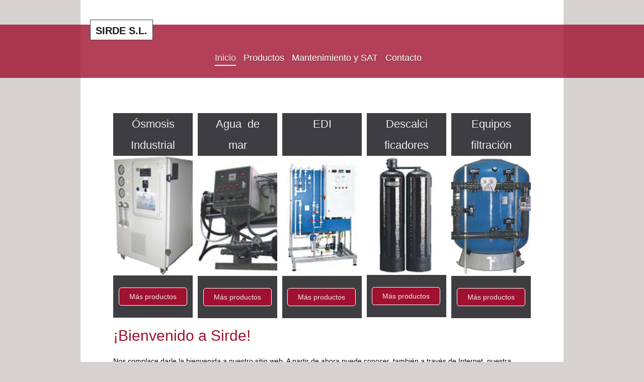

--- FILE ---
content_type: text/html; charset=UTF-8
request_url: https://www.sirde.es/
body_size: 5422
content:
<!DOCTYPE html>
<html lang="es"  ><head prefix="og: http://ogp.me/ns# fb: http://ogp.me/ns/fb# business: http://ogp.me/ns/business#">
    <meta http-equiv="Content-Type" content="text/html; charset=utf-8"/>
    <meta name="generator" content="IONOS MyWebsite"/>
        
    <link rel="dns-prefetch" href="//cdn.website-start.de/"/>
    <link rel="dns-prefetch" href="//101.mod.mywebsite-editor.com"/>
    <link rel="dns-prefetch" href="https://101.sb.mywebsite-editor.com/"/>
    <link rel="shortcut icon" href="//cdn.website-start.de/favicon.ico"/>
        <title>SIRDE SL</title>
    <style type="text/css">@media screen and (max-device-width: 1024px) {.diyw a.switchViewWeb {display: inline !important;}}</style>
    <style type="text/css">@media screen and (min-device-width: 1024px) {
            .mediumScreenDisabled { display:block }
            .smallScreenDisabled { display:block }
        }
        @media screen and (max-device-width: 1024px) { .mediumScreenDisabled { display:none } }
        @media screen and (max-device-width: 568px) { .smallScreenDisabled { display:none } }
                @media screen and (min-width: 1024px) {
            .mobilepreview .mediumScreenDisabled { display:block }
            .mobilepreview .smallScreenDisabled { display:block }
        }
        @media screen and (max-width: 1024px) { .mobilepreview .mediumScreenDisabled { display:none } }
        @media screen and (max-width: 568px) { .mobilepreview .smallScreenDisabled { display:none } }</style>
    <meta name="viewport" content="width=device-width, initial-scale=1, maximum-scale=1, minimal-ui"/>

<meta name="format-detection" content="telephone=no"/>
        <meta name="keywords" content="osmosis, descalcificador, filtros, agua, desmineralizador, desferrizador, desnitrificador, declorador, mantenimiento,"/>
            <meta name="description" content="SIRDE S.L., su empresa de confianza. Empresa con amplia experiencia en tratamientos integrales del agua, con productos diseñados para responder a sus necesidades. Disponemos de un servicio técnico propio, formado por profesionales especializados en los equipos que instalamos para poder dar el mejor servicio de mantenimiento y posventa."/>
            <meta name="robots" content="index,follow"/>
        <link href="//cdn.website-start.de/templates/2114/style.css?1763478093678" rel="stylesheet" type="text/css"/>
    <link href="https://www.sirde.es/s/style/theming.css?1707465218" rel="stylesheet" type="text/css"/>
    <link href="//cdn.website-start.de/app/cdn/min/group/web.css?1763478093678" rel="stylesheet" type="text/css"/>
<link href="//cdn.website-start.de/app/cdn/min/moduleserver/css/es_ES/common,counter,facebook,twitter,shoppingbasket?1763478093678" rel="stylesheet" type="text/css"/>
    <link href="//cdn.website-start.de/app/cdn/min/group/mobilenavigation.css?1763478093678" rel="stylesheet" type="text/css"/>
    <link href="https://101.sb.mywebsite-editor.com/app/logstate2-css.php?site=621609098&amp;t=1769825562" rel="stylesheet" type="text/css"/>

<script type="text/javascript">
    /* <![CDATA[ */
var stagingMode = '';
    /* ]]> */
</script>
<script src="https://101.sb.mywebsite-editor.com/app/logstate-js.php?site=621609098&amp;t=1769825562"></script>

    <link href="//cdn.website-start.de/templates/2114/print.css?1763478093678" rel="stylesheet" media="print" type="text/css"/>
    <script type="text/javascript">
    /* <![CDATA[ */
    var systemurl = 'https://101.sb.mywebsite-editor.com/';
    var webPath = '/';
    var proxyName = '';
    var webServerName = 'www.sirde.es';
    var sslServerUrl = 'https://www.sirde.es';
    var nonSslServerUrl = 'http://www.sirde.es';
    var webserverProtocol = 'http://';
    var nghScriptsUrlPrefix = '//101.mod.mywebsite-editor.com';
    var sessionNamespace = 'DIY_SB';
    var jimdoData = {
        cdnUrl:  '//cdn.website-start.de/',
        messages: {
            lightBox: {
    image : 'Imagen',
    of: 'de'
}

        },
        isTrial: 0,
        pageId: 1867545    };
    var script_basisID = "621609098";

    diy = window.diy || {};
    diy.web = diy.web || {};

        diy.web.jsBaseUrl = "//cdn.website-start.de/s/build/";

    diy.context = diy.context || {};
    diy.context.type = diy.context.type || 'web';
    /* ]]> */
</script>

<script type="text/javascript" src="//cdn.website-start.de/app/cdn/min/group/web.js?1763478093678" crossorigin="anonymous"></script><script type="text/javascript" src="//cdn.website-start.de/s/build/web.bundle.js?1763478093678" crossorigin="anonymous"></script><script type="text/javascript" src="//cdn.website-start.de/app/cdn/min/group/mobilenavigation.js?1763478093678" crossorigin="anonymous"></script><script src="//cdn.website-start.de/app/cdn/min/moduleserver/js/es_ES/common,counter,facebook,twitter,shoppingbasket?1763478093678"></script>
<script type="text/javascript" src="https://cdn.website-start.de/proxy/apps/static/resource/dependencies/"></script><script type="text/javascript">
                    if (typeof require !== 'undefined') {
                        require.config({
                            waitSeconds : 10,
                            baseUrl : 'https://cdn.website-start.de/proxy/apps/static/js/'
                        });
                    }
                </script><script type="text/javascript" src="//cdn.website-start.de/app/cdn/min/group/pfcsupport.js?1763478093678" crossorigin="anonymous"></script>    <meta property="og:type" content="business.business"/>
    <meta property="og:url" content="https://www.sirde.es/"/>
    <meta property="og:title" content="SIRDE SL"/>
            <meta property="og:description" content="SIRDE S.L., su empresa de confianza. Empresa con amplia experiencia en tratamientos integrales del agua, con productos diseñados para responder a sus necesidades. Disponemos de un servicio técnico propio, formado por profesionales especializados en los equipos que instalamos para poder dar el mejor servicio de mantenimiento y posventa."/>
                <meta property="og:image" content="https://www.sirde.es/s/img/emotionheader.jpg"/>
        <meta property="business:contact_data:country_name" content="España"/>
    
    <meta property="business:contact_data:locality" content="Terrassa"/>
    <meta property="business:contact_data:region" content="Barcelona"/>
    <meta property="business:contact_data:email" content="rafael@sirde.net"/>
    <meta property="business:contact_data:postal_code" content="08225"/>
    <meta property="business:contact_data:phone_number" content=" +34 931937743"/>
    <meta property="business:contact_data:fax_number" content=" +34 935377798"/>
    
<meta property="business:hours:day" content="MONDAY"/><meta property="business:hours:start" content="09:30"/><meta property="business:hours:end" content="22:00"/><meta property="business:hours:day" content="TUESDAY"/><meta property="business:hours:start" content="09:30"/><meta property="business:hours:end" content="22:00"/><meta property="business:hours:day" content="WEDNESDAY"/><meta property="business:hours:start" content="09:30"/><meta property="business:hours:end" content="22:00"/><meta property="business:hours:day" content="THURSDAY"/><meta property="business:hours:start" content="09:30"/><meta property="business:hours:end" content="22:00"/><meta property="business:hours:day" content="FRIDAY"/><meta property="business:hours:start" content="09:30"/><meta property="business:hours:end" content="22:00"/><meta property="business:hours:day" content="SATURDAY"/><meta property="business:hours:start" content="09:30"/><meta property="business:hours:end" content="22:00"/></head>


<body class="body   startpage cc-pagemode-default diyfeNoSidebar diy-market-es_ES" data-pageid="1867545" id="page-1867545">
    
    <div class="diyw">
        <div class="diyweb startpage">
	
<nav id="diyfeMobileNav" class="diyfeCA diyfeCA2" role="navigation">
    <a title="Abrir/cerrar la navegación">Abrir/cerrar la navegación</a>
    <ul class="mainNav1"><li class="current hasSubNavigation"><a data-page-id="1867545" href="https://www.sirde.es/" class="current level_1"><span>Inicio</span></a></li><li class=" hasSubNavigation"><a data-page-id="1871109" href="https://www.sirde.es/productos/" class=" level_1"><span>Productos</span></a><span class="diyfeDropDownSubOpener">&nbsp;</span><div class="diyfeDropDownSubList diyfeCA diyfeCA3"><ul class="mainNav2"><li class=" hasSubNavigation"><a data-page-id="1871160" href="https://www.sirde.es/productos/ósmosis-industrial/" class=" level_2"><span>Ósmosis Industrial</span></a></li><li class=" hasSubNavigation"><a data-page-id="1871352" href="https://www.sirde.es/productos/ósmosis-agua-de-mar/" class=" level_2"><span>Ósmosis agua de mar</span></a></li><li class=" hasSubNavigation"><a data-page-id="1873296" href="https://www.sirde.es/productos/electrodesionización/" class=" level_2"><span>Electrodesionización</span></a></li><li class=" hasSubNavigation"><a data-page-id="1874871" href="https://www.sirde.es/productos/descalcificador/" class=" level_2"><span>Descalcificador</span></a></li><li class=" hasSubNavigation"><a data-page-id="1875145" href="https://www.sirde.es/productos/equipos-filtración/" class=" level_2"><span>Equipos Filtración</span></a></li></ul></div></li><li class=" hasSubNavigation"><a data-page-id="1882268" href="https://www.sirde.es/mantenimiento-y-sat/" class=" level_1"><span>Mantenimiento y SAT</span></a></li><li class=" hasSubNavigation"><a data-page-id="1867546" href="https://www.sirde.es/contacto/" class=" level_1"><span>Contacto</span></a></li></ul></nav>
	
		<div class="diywebLiveArea">
				<div class="diyfeGE">
					<div class="diywebGutter">
					<div id="diywebAppContainer1st"></div>
					<div class="diywebLogo">
						
    <style type="text/css" media="all">
        /* <![CDATA[ */
                .diyw #website-logo {
            text-align: left !important;
                        padding: 0px 0;
                    }
        
        
        .diyw #website-logo p.website-logo-text,
        .diyw #website-logo p.website-logo-text a.website-logo-text {
            text-align: left !important;
            font-family: Helvetica, 'Helvetica Neue', 'Trebuchet MS', sans-serif !important;
            font-size: 20px !important;
            font-style: normal !important;
            font-weight: bold !important;
        }
        
                /* ]]> */
    </style>

    <div id="website-logo">
    
                    <p class="website-logo-text "><a href="https://www.sirde.es/" class="website-logo-text">SIRDE S.L.</a>
            </p>
            </div>


					</div>	
					</div>
				</div>
		</div>
	
	<div class="diywebNav diywebNavMain diywebNav1 diywebNavHorizontal">
		<div class="diywebLiveArea">
			<div class="diywebMainGutter">
				<div class="diyfeGE diyfeCA diyfeCA2">
					<div class="diywebGutter">
						<div class="webnavigation"><ul id="mainNav1" class="mainNav1"><li class="navTopItemGroup_1"><a data-page-id="1867545" href="https://www.sirde.es/" class="current level_1"><span>Inicio</span></a></li><li class="navTopItemGroup_2"><a data-page-id="1871109" href="https://www.sirde.es/productos/" class="level_1"><span>Productos</span></a></li><li class="navTopItemGroup_3"><a data-page-id="1882268" href="https://www.sirde.es/mantenimiento-y-sat/" class="level_1"><span>Mantenimiento y SAT</span></a></li><li class="navTopItemGroup_4"><a data-page-id="1867546" href="https://www.sirde.es/contacto/" class="level_1"><span>Contacto</span></a></li></ul></div>
					</div>
				</div>
			</div>
		</div>
	</div>
	<div class="diywebContent">
		<div class="diywebLiveArea">
			<div class="diywebMainGutter">
				<div class="diyfeGridGroup diyfeCA diyfeCA1">
					<div class="diywebMain diyfeGE">
						<div class="diywebGutter">
							
        <div id="content_area">
        	<div id="content_start"></div>
        	
        
        <div id="matrix_2079997" class="sortable-matrix" data-matrixId="2079997"><div class="n module-type-matrix diyfeLiveArea "> 

<div class="diyfeModGridGroup diyfeModGrid5 diyfeModGridStyleTeaser">
            <div class="diyfeModGridElement diyfeModGridCol20 diyfeModGridElement1st">
            <div class="diyfeModGridContent">
                <div id="matrix_2080001" class="sortable-matrix-child" data-matrixId="2080001"><div class="n module-type-text diyfeLiveArea "> <h2 style="text-align: center;">Ósmosis</h2>
<h2 style="text-align: center;">Industrial</h2> </div><div class="n module-type-imageSubtitle diyfeLiveArea "> <div class="clearover imageSubtitle" id="imageSubtitle-17373270">
    <div class="align-container align-center" style="max-width: 94px">
        <a class="imagewrapper" href="https://www.sirde.es/productos/ósmosis-industrial/">
            <img id="image_39608571" src="https://www.sirde.es/s/cc_images/cache_39608571.jpg?t=1421862785" alt="Equipos de ósmosis inversa industrial" style="max-width: 94px; height:auto"/>
        </a>

        
    </div>

</div>

<script type="text/javascript">
//<![CDATA[
jQuery(function($) {
    var $target = $('#imageSubtitle-17373270');

    if ($.fn.swipebox && Modernizr.touch) {
        $target
            .find('a[rel*="lightbox"]')
            .addClass('swipebox')
            .swipebox();
    } else {
        $target.tinyLightbox({
            item: 'a[rel*="lightbox"]',
            cycle: false,
            hideNavigation: true
        });
    }
});
//]]>
</script>
 </div><div class="n module-type-button diyfeLiveArea "> <div class="module-button-container" style="text-align:center;width:100%">
    <a href="https://www.sirde.es/productos/ósmosis-industrial/" class="diyfeLinkAsButton">Más productos</a></div>
 </div></div>            </div>
        </div>
            <div class="diyfeModGridElement diyfeModGridCol20 diyfeModGridElement2nd">
            <div class="diyfeModGridContent">
                <div id="matrix_2080002" class="sortable-matrix-child" data-matrixId="2080002"><div class="n module-type-text diyfeLiveArea "> <h2 style="text-align: center;">Agua  de</h2>
<h2 style="text-align: center;">mar</h2> </div><div class="n module-type-imageSubtitle diyfeLiveArea "> <div class="clearover imageSubtitle" id="imageSubtitle-17373209">
    <div class="align-container align-center" style="max-width: 162px">
        <a class="imagewrapper" href="https://www.sirde.es/productos/ósmosis-agua-de-mar/">
            <img id="image_39609028" src="https://www.sirde.es/s/cc_images/cache_39609028.png?t=1421863670" alt="Equipos de ósmosis agua de mar" style="max-width: 162px; height:auto"/>
        </a>

        
    </div>

</div>

<script type="text/javascript">
//<![CDATA[
jQuery(function($) {
    var $target = $('#imageSubtitle-17373209');

    if ($.fn.swipebox && Modernizr.touch) {
        $target
            .find('a[rel*="lightbox"]')
            .addClass('swipebox')
            .swipebox();
    } else {
        $target.tinyLightbox({
            item: 'a[rel*="lightbox"]',
            cycle: false,
            hideNavigation: true
        });
    }
});
//]]>
</script>
 </div><div class="n module-type-button diyfeLiveArea "> <div class="module-button-container" style="text-align:center;width:100%">
    <a href="https://www.sirde.es/productos/ósmosis-agua-de-mar/" class="diyfeLinkAsButton">Más productos</a></div>
 </div></div>            </div>
        </div>
            <div class="diyfeModGridElement diyfeModGridCol20 diyfeModGridElement3rd">
            <div class="diyfeModGridContent">
                <div id="matrix_2080003" class="sortable-matrix-child" data-matrixId="2080003"><div class="n module-type-text diyfeLiveArea "> <h2 style="text-align: center;">EDI</h2> </div><div class="n module-type-spacer diyfeLiveArea "> <div class="the-spacer id17794233" style="height: 42px;">
</div>
 </div><div class="n module-type-imageSubtitle diyfeLiveArea "> <div class="clearover imageSubtitle" id="imageSubtitle-17373212">
    <div class="align-container align-center" style="max-width: 162px">
        <a class="imagewrapper" href="https://www.sirde.es/productos/electrodesionización/">
            <img id="image_39872055" src="https://www.sirde.es/s/cc_images/cache_39872055.png?t=1422349880" alt="Equipos de electro-desionización" style="max-width: 162px; height:auto"/>
        </a>

        
    </div>

</div>

<script type="text/javascript">
//<![CDATA[
jQuery(function($) {
    var $target = $('#imageSubtitle-17373212');

    if ($.fn.swipebox && Modernizr.touch) {
        $target
            .find('a[rel*="lightbox"]')
            .addClass('swipebox')
            .swipebox();
    } else {
        $target.tinyLightbox({
            item: 'a[rel*="lightbox"]',
            cycle: false,
            hideNavigation: true
        });
    }
});
//]]>
</script>
 </div><div class="n module-type-button diyfeLiveArea "> <div class="module-button-container" style="text-align:left;width:100%">
    <a href="https://www.sirde.es/productos/electrodesionización/" class="diyfeLinkAsButton">Más productos</a></div>
 </div></div>            </div>
        </div>
            <div class="diyfeModGridElement diyfeModGridCol20 diyfeModGridElement4th">
            <div class="diyfeModGridContent">
                <div id="matrix_2080004" class="sortable-matrix-child" data-matrixId="2080004"><div class="n module-type-text diyfeLiveArea "> <h2 style="text-align: center;">Descalci</h2>
<h2 style="text-align: center;">ficadores</h2> </div><div class="n module-type-imageSubtitle diyfeLiveArea "> <div class="clearover imageSubtitle" id="imageSubtitle-17375493">
    <div class="align-container align-center" style="max-width: 101px">
        <a class="imagewrapper" href="https://www.sirde.es/productos/descalcificador/">
            <img id="image_39874936" src="https://www.sirde.es/s/cc_images/cache_39874936.jpg?t=1422351937" alt="Equipos de descalcificación industrial" style="max-width: 101px; height:auto"/>
        </a>

        
    </div>

</div>

<script type="text/javascript">
//<![CDATA[
jQuery(function($) {
    var $target = $('#imageSubtitle-17375493');

    if ($.fn.swipebox && Modernizr.touch) {
        $target
            .find('a[rel*="lightbox"]')
            .addClass('swipebox')
            .swipebox();
    } else {
        $target.tinyLightbox({
            item: 'a[rel*="lightbox"]',
            cycle: false,
            hideNavigation: true
        });
    }
});
//]]>
</script>
 </div><div class="n module-type-button diyfeLiveArea "> <div class="module-button-container" style="text-align:left;width:100%">
    <a href="https://www.sirde.es/productos/descalcificador/" class="diyfeLinkAsButton">Más productos</a></div>
 </div></div>            </div>
        </div>
            <div class="diyfeModGridElement diyfeModGridCol20 diyfeModGridElement5th">
            <div class="diyfeModGridContent">
                <div id="matrix_2080005" class="sortable-matrix-child" data-matrixId="2080005"><div class="n module-type-text diyfeLiveArea "> <h2 style="text-align: center;">Equipos</h2>
<h2 style="text-align: center;">filtración</h2> </div><div class="n module-type-imageSubtitle diyfeLiveArea "> <div class="clearover imageSubtitle" id="imageSubtitle-17373218">
    <div class="align-container align-center" style="max-width: 162px">
        <a class="imagewrapper" href="https://www.sirde.es/productos/equipos-filtración/">
            <img id="image_39932858" src="https://www.sirde.es/s/cc_images/cache_39932858.png?t=1422436856" alt="Equipos de filtración industrial" style="max-width: 162px; height:auto"/>
        </a>

        
    </div>

</div>

<script type="text/javascript">
//<![CDATA[
jQuery(function($) {
    var $target = $('#imageSubtitle-17373218');

    if ($.fn.swipebox && Modernizr.touch) {
        $target
            .find('a[rel*="lightbox"]')
            .addClass('swipebox')
            .swipebox();
    } else {
        $target.tinyLightbox({
            item: 'a[rel*="lightbox"]',
            cycle: false,
            hideNavigation: true
        });
    }
});
//]]>
</script>
 </div><div class="n module-type-button diyfeLiveArea "> <div class="module-button-container" style="text-align:center;width:100%">
    <a href="https://www.sirde.es/productos/equipos-filtración/" class="diyfeLinkAsButton">Más productos</a></div>
 </div></div>            </div>
        </div>
        <div style="clear: both;"></div>
</div>
 </div><div class="n module-type-header diyfeLiveArea "> <h1><span class="diyfeDecoration">¡Bienvenido a Sirde!</span></h1> </div><div class="n module-type-matrix diyfeLiveArea "> 

<div class="diyfeModGridGroup diyfeModGrid2">
            <div class="diyfeModGridElement diyfeModGridCol50">
            <div class="diyfeModGridContent">
                <div id="matrix_2115688" class="sortable-matrix-child" data-matrixId="2115688"></div>            </div>
        </div>
            <div class="diyfeModGridElement diyfeModGridCol50">
            <div class="diyfeModGridContent">
                <div id="matrix_2115689" class="sortable-matrix-child" data-matrixId="2115689"></div>            </div>
        </div>
        <div style="clear: both;"></div>
</div>
 </div><div class="n module-type-text diyfeLiveArea "> <p><span style="color:#000000;">Nos complace darle la bienvenida a nuestro sitio web. A partir de ahora puede conocer, también a través de Internet, nuestra empresa, los productos y servicios que
ponemos a su disposición: una empresa con amplia experiencia en <strong>tratamientos integrales del agua</strong>, con productos diseñados para responder a sus necesidades.<br/>
Nuestro ámbito principal de actuación es toda <strong>Cataluña</strong>, en la cual proporcionamos los mismos precios. Para instalaciones fuera de Cataluña consultar.</span></p>
<p><span style="color:#000000;">Disponemos de un <strong>servicio técnico propio</strong>, formado por profesionales especializados en los equipos que instalamos para poder dar el mejor
<strong>servicio de mantenimiento y posventa</strong>.</span></p>
<p><span style="color:#000000;">Además, nuestros expertos están a su disposición para asesorarle en los aspectos técnicos.Háganos llegar sus dudas, estamos aquí para ayudarle.Si prefiere pasar
por nuestra oficina, llame para concertar visita; un <strong>técnico le asesorará sin compromiso.</strong></span></p>
<p><span style="color:#000000;">Descubra a nuestro equipo de profesionales siempre dispuesto a ayudarle. Para nosotros, será también un placer conocerle. Visite además nuestra galería de
productos.</span></p> </div><div class="n module-type-spacer diyfeLiveArea "> <div class="the-spacer id17773514" style="height: 30px;">
</div>
 </div><div class="n module-type-matrix diyfeLiveArea "> 

<div class="diyfeModGridGroup diyfeModGrid3 diyfeModGridStyleTeaser">
            <div class="diyfeModGridElement diyfeModGridCol25">
            <div class="diyfeModGridContent">
                <div id="matrix_2116631" class="sortable-matrix-child" data-matrixId="2116631"><div class="n module-type-text diyfeLiveArea "> <p><strong>Contacto:</strong></p>
<p> </p>
<p>SIRDE S.L.</p>
<p>Ctra.Castellar 438 local</p>
<p>08227 - Terrassa</p>
<p>(Barcelona)</p>
<p> </p>
<p><a href="mailto:info@sirde.net" target="_self"><span style="color:#ffffff;">info@sirde.net</span></a></p>
<p> </p>
<p>Tel. 931937743</p>
<p> </p>
<p>Fax 935377798</p>
<p> </p> </div></div>            </div>
        </div>
            <div class="diyfeModGridElement diyfeModGridCol50">
            <div class="diyfeModGridContent">
                <div id="matrix_2116632" class="sortable-matrix-child" data-matrixId="2116632"><div class="n module-type-text diyfeLiveArea "> <p><strong>Productos:</strong></p>
<p> </p>
<p><a href="https://www.sirde.es/productos/ósmosis-industrial/" target="_self"><span style="color:#ffffff;">Ósmosis inversa Industrial</span></a></p>
<p> </p>
<p><a href="https://www.sirde.es/productos/ósmosis-agua-de-mar/" target="_self"><span style="color:#ffffff;">Ósmosis inversa agua de mar</span></a></p>
<p> </p>
<p><a href="https://www.sirde.es/productos/electrodesionización/" target="_self"><span style="color:#ffffff;">Electrodesionización - EDI</span></a></p>
<p> </p>
<p><a href="https://www.sirde.es/productos/descalcificador/" target="_self"><span style="color:#ffffff;">Descalcificador Industrial</span></a></p>
<p> </p>
<p><a href="https://www.sirde.es/productos/equipos-filtración/" target="_self"><span style="color:#ffffff;">Filtración Industrial</span></a></p>
<p> </p>
<p><a href="https://www.sirde.es/mantenimiento-y-sat/" target="_self"><span style="color:#ffffff;">Mantenimiento y SAT</span></a></p> </div></div>            </div>
        </div>
            <div class="diyfeModGridElement diyfeModGridCol25">
            <div class="diyfeModGridContent">
                <div id="matrix_2116633" class="sortable-matrix-child" data-matrixId="2116633"><div class="n module-type-text diyfeLiveArea "> <p> </p>
<p> </p>
<p> </p>
<p><a href="https://www.sirde.es/aviso-legal/" target="_self"><span style="color:#ffffff;">Aviso legal</span></a></p>
<p> </p>
<p><a href="https://www.sirde.es/productos/" target="_self"><span style="color:#ffffff;">Productos</span></a></p>
<p> </p>
<p><a href="https://www.sirde.es/mantenimiento-y-sat/" target="_self"><span style="color:#ffffff;">Mantenimiento y SAT</span></a></p>
<p> </p>
<p><a href="https://www.sirde.es/contacto/" target="_self"><span style="color:#ffffff;">Contacto</span></a></p>
<p> </p>
<p> </p>
<p> </p> </div></div>            </div>
        </div>
        <div style="clear: both;"></div>
</div>
 </div><div class="n module-type-remoteModule-counter diyfeLiveArea ">             <div id="modul_17477966_content"><div id="NGH17477966_" class="counter apsinth-clear">
		<div class="ngh-counter ngh-counter-skin-00new_counter04a" style="height:26px"><div class="char" style="width:14px;height:26px"></div><div class="char" style="background-position:-128px 0px;width:13px;height:26px"></div><div class="char" style="background-position:-37px 0px;width:12px;height:26px"></div><div class="char" style="background-position:-14px 0px;width:10px;height:26px"></div><div class="char" style="background-position:-24px 0px;width:13px;height:26px"></div><div class="char" style="background-position:-49px 0px;width:13px;height:26px"></div><div class="char" style="background-position:-220px 0px;width:12px;height:26px"></div></div>		<div class="apsinth-clear"></div>
</div>
</div><script>/* <![CDATA[ */var __NGHModuleInstanceData17477966 = __NGHModuleInstanceData17477966 || {};__NGHModuleInstanceData17477966.server = 'http://101.mod.mywebsite-editor.com';__NGHModuleInstanceData17477966.data_web = {"content":103124};var m = mm[17477966] = new Counter(17477966,29564,'counter');if (m.initView_main != null) m.initView_main();/* ]]> */</script>
         </div></div>
        
        
        </div>
						</div>
					</div>
					<div class="diywebSecondary diyfeGE diyfeCA diyfeCA3">
						<div class="diywebNav diywebNav23 diywebHideOnSmall">
							<div class="diyfeGE">
								<div class="diywebGutter">
									<div class="webnavigation"></div>
								</div>
							</div>
						</div>
						<div class="diywebSidebar">
							<div class="diyfeGE">
								<div class="diywebGutter">
									
								</div>
							</div>
						</div>
					</div>
				</div>
			</div>
		</div>
	</div>
	<div class="diywebFooter">
		<div class="diywebLiveArea">
			<div class="diywebMainGutter">
				<div class="diyfeGE diywebPull diyfeCA diyfeCA4">
					<div class="diywebGutter">
						<div class="webnavigation"></div>
						<div id="contentfooter">
    <div class="leftrow">
                        <a rel="nofollow" href="javascript:window.print();">
                    <img class="inline" height="14" width="18" src="//cdn.website-start.de/s/img/cc/printer.gif" alt=""/>
                    Versión para imprimir                </a> <span class="footer-separator">|</span>
                <a href="https://www.sirde.es/sitemap/">Mapa del sitio</a>
                        <br/> © SIRDE S.L.
            </div>
    <script type="text/javascript">
        window.diy.ux.Captcha.locales = {
            generateNewCode: 'Generar nuevo código',
            enterCode: 'Introduce el código.'
        };
        window.diy.ux.Cap2.locales = {
            generateNewCode: 'Generar nuevo código',
            enterCode: 'Introduce el código.'
        };
    </script>
    <div class="rightrow">
                <p><a class="diyw switchViewWeb" href="javascript:switchView('desktop');">Vista Web</a><a class="diyw switchViewMobile" href="javascript:switchView('mobile');">Vista Móvil</a></p>
                <span class="loggedin">
            <a rel="nofollow" id="logout" href="https://101.sb.mywebsite-editor.com/app/cms/logout.php">Cerrar sesión</a> <span class="footer-separator">|</span>
            <a rel="nofollow" id="edit" href="https://101.sb.mywebsite-editor.com/app/621609098/1867545/">Editar página</a>
        </span>
    </div>
</div>


					</div>
				</div>
			</div>
		</div>
	</div>
</div>    </div>

    
    </body>


<!-- rendered at Sat, 10 Jan 2026 07:20:11 +0100 -->
</html>
